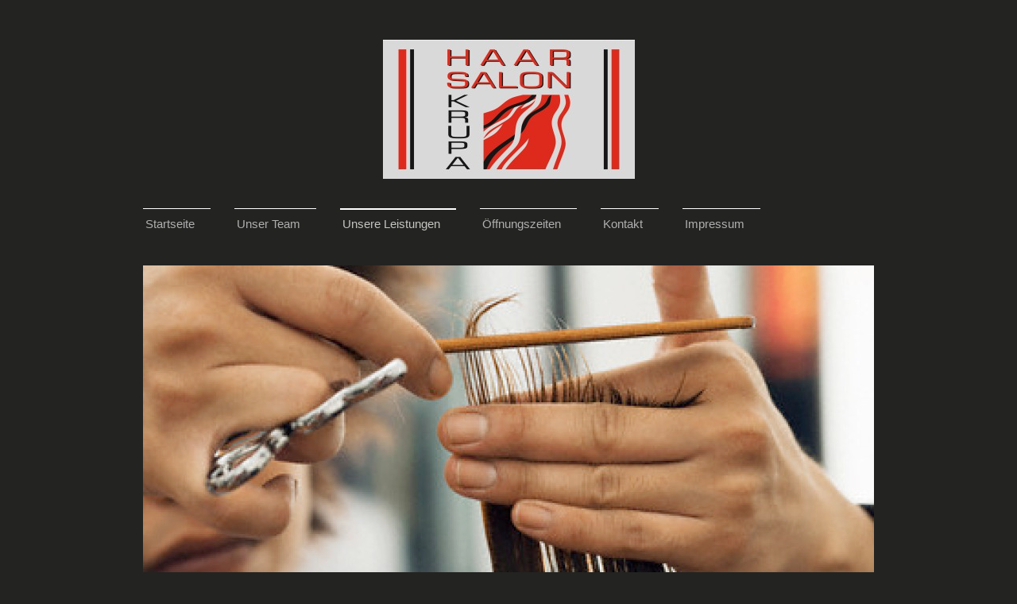

--- FILE ---
content_type: text/html; charset=UTF-8
request_url: https://www.haarsalonkrupa.de/unsere-leistungen/produkte/
body_size: 5831
content:
<!DOCTYPE html>
<html lang="de"  ><head prefix="og: http://ogp.me/ns# fb: http://ogp.me/ns/fb# business: http://ogp.me/ns/business#">
    <meta http-equiv="Content-Type" content="text/html; charset=utf-8"/>
    <meta name="generator" content="IONOS MyWebsite"/>
        
    <link rel="dns-prefetch" href="//cdn.website-start.de/"/>
    <link rel="dns-prefetch" href="//103.mod.mywebsite-editor.com"/>
    <link rel="dns-prefetch" href="https://103.sb.mywebsite-editor.com/"/>
    <link rel="shortcut icon" href="https://www.haarsalonkrupa.de/s/misc/favicon.png?1333985823"/>
        <title>Haarsalon Krupa - Produkte</title>
    <style type="text/css">@media screen and (max-device-width: 1024px) {.diyw a.switchViewWeb {display: inline !important;}}</style>
    <style type="text/css">@media screen and (min-device-width: 1024px) {
            .mediumScreenDisabled { display:block }
            .smallScreenDisabled { display:block }
        }
        @media screen and (max-device-width: 1024px) { .mediumScreenDisabled { display:none } }
        @media screen and (max-device-width: 568px) { .smallScreenDisabled { display:none } }
                @media screen and (min-width: 1024px) {
            .mobilepreview .mediumScreenDisabled { display:block }
            .mobilepreview .smallScreenDisabled { display:block }
        }
        @media screen and (max-width: 1024px) { .mobilepreview .mediumScreenDisabled { display:none } }
        @media screen and (max-width: 568px) { .mobilepreview .smallScreenDisabled { display:none } }</style>
    <meta name="viewport" content="width=device-width, initial-scale=1, maximum-scale=1, minimal-ui"/>

<meta name="format-detection" content="telephone=no"/>
        <meta name="keywords" content="Friseur, Haare, Produkte, Pflege, Styling"/>
            <meta name="description" content="Wir verkaufen auch professionelle Haarpflegeprodukte für Pflege und Style Ihres Haares."/>
            <meta name="robots" content="index,follow"/>
        <link href="//cdn.website-start.de/templates/2115/style.css?1763478093678" rel="stylesheet" type="text/css"/>
    <link href="https://www.haarsalonkrupa.de/s/style/theming.css?1691423573" rel="stylesheet" type="text/css"/>
    <link href="//cdn.website-start.de/app/cdn/min/group/web.css?1763478093678" rel="stylesheet" type="text/css"/>
<link href="//cdn.website-start.de/app/cdn/min/moduleserver/css/de_DE/common,shoppingbasket?1763478093678" rel="stylesheet" type="text/css"/>
    <link href="//cdn.website-start.de/app/cdn/min/group/mobilenavigation.css?1763478093678" rel="stylesheet" type="text/css"/>
    <link href="https://103.sb.mywebsite-editor.com/app/logstate2-css.php?site=133511370&amp;t=1769263022" rel="stylesheet" type="text/css"/>

<script type="text/javascript">
    /* <![CDATA[ */
var stagingMode = '';
    /* ]]> */
</script>
<script src="https://103.sb.mywebsite-editor.com/app/logstate-js.php?site=133511370&amp;t=1769263022"></script>

    <link href="//cdn.website-start.de/templates/2115/print.css?1763478093678" rel="stylesheet" media="print" type="text/css"/>
    <script type="text/javascript">
    /* <![CDATA[ */
    var systemurl = 'https://103.sb.mywebsite-editor.com/';
    var webPath = '/';
    var proxyName = '';
    var webServerName = 'www.haarsalonkrupa.de';
    var sslServerUrl = 'https://www.haarsalonkrupa.de';
    var nonSslServerUrl = 'http://www.haarsalonkrupa.de';
    var webserverProtocol = 'http://';
    var nghScriptsUrlPrefix = '//103.mod.mywebsite-editor.com';
    var sessionNamespace = 'DIY_SB';
    var jimdoData = {
        cdnUrl:  '//cdn.website-start.de/',
        messages: {
            lightBox: {
    image : 'Bild',
    of: 'von'
}

        },
        isTrial: 0,
        pageId: 919842228    };
    var script_basisID = "133511370";

    diy = window.diy || {};
    diy.web = diy.web || {};

        diy.web.jsBaseUrl = "//cdn.website-start.de/s/build/";

    diy.context = diy.context || {};
    diy.context.type = diy.context.type || 'web';
    /* ]]> */
</script>

<script type="text/javascript" src="//cdn.website-start.de/app/cdn/min/group/web.js?1763478093678" crossorigin="anonymous"></script><script type="text/javascript" src="//cdn.website-start.de/s/build/web.bundle.js?1763478093678" crossorigin="anonymous"></script><script type="text/javascript" src="//cdn.website-start.de/app/cdn/min/group/mobilenavigation.js?1763478093678" crossorigin="anonymous"></script><script src="//cdn.website-start.de/app/cdn/min/moduleserver/js/de_DE/common,shoppingbasket?1763478093678"></script>
<script type="text/javascript" src="https://cdn.website-start.de/proxy/apps/a1tvb2/resource/dependencies/"></script><script type="text/javascript">
                    if (typeof require !== 'undefined') {
                        require.config({
                            waitSeconds : 10,
                            baseUrl : 'https://cdn.website-start.de/proxy/apps/a1tvb2/js/'
                        });
                    }
                </script><script type="text/javascript" src="//cdn.website-start.de/app/cdn/min/group/pfcsupport.js?1763478093678" crossorigin="anonymous"></script>    <meta property="og:type" content="business.business"/>
    <meta property="og:url" content="https://www.haarsalonkrupa.de/unsere-leistungen/produkte/"/>
    <meta property="og:title" content="Haarsalon Krupa - Produkte"/>
            <meta property="og:description" content="Wir verkaufen auch professionelle Haarpflegeprodukte für Pflege und Style Ihres Haares."/>
                <meta property="og:image" content="https://www.haarsalonkrupa.de/s/misc/logo.jpg?t=1766776818"/>
        <meta property="business:contact_data:country_name" content="Deutschland"/>
    
    
    
    
    
    
    
    
</head>


<body class="body diyBgActive  cc-pagemode-default diyfeSidebarLeft diy-market-de_DE" data-pageid="919842228" id="page-919842228">
    
    <div class="diyw">
        <!-- master-2 -->
<div class="diyweb">
	
<nav id="diyfeMobileNav" class="diyfeCA diyfeCA3" role="navigation">
    <a title="Navigation aufklappen/zuklappen">Navigation aufklappen/zuklappen</a>
    <ul class="mainNav1"><li class=" hasSubNavigation"><a data-page-id="919842220" href="https://www.haarsalonkrupa.de/" class=" level_1"><span>Startseite</span></a><span class="diyfeDropDownSubOpener">&nbsp;</span><div class="diyfeDropDownSubList diyfeCA diyfeCA3"><ul class="mainNav2"><li class=" hasSubNavigation"><a data-page-id="925910874" href="https://www.haarsalonkrupa.de/unser-team/" class=" level_2"><span>Unser Team</span></a></li></ul></div></li><li class=" hasSubNavigation"><a data-page-id="919842221" href="https://www.haarsalonkrupa.de/unser-team-1/" class=" level_1"><span>Unser Team</span></a></li><li class="parent hasSubNavigation"><a data-page-id="919842224" href="https://www.haarsalonkrupa.de/unsere-leistungen/" class="parent level_1"><span>Unsere Leistungen</span></a><span class="diyfeDropDownSubOpener">&nbsp;</span><div class="diyfeDropDownSubList diyfeCA diyfeCA3"><ul class="mainNav2"><li class=" hasSubNavigation"><a data-page-id="919842225" href="https://www.haarsalonkrupa.de/unsere-leistungen/leistungen-im-überblick/" class=" level_2"><span>Leistungen im Überblick</span></a></li><li class=" hasSubNavigation"><a data-page-id="919842226" href="https://www.haarsalonkrupa.de/unsere-leistungen/preisübersicht/" class=" level_2"><span>Preisübersicht</span></a></li><li class="current hasSubNavigation"><a data-page-id="919842228" href="https://www.haarsalonkrupa.de/unsere-leistungen/produkte/" class="current level_2"><span>Produkte</span></a></li></ul></div></li><li class=" hasSubNavigation"><a data-page-id="919842230" href="https://www.haarsalonkrupa.de/öffnungszeiten/" class=" level_1"><span>Öffnungszeiten</span></a></li><li class=" hasSubNavigation"><a data-page-id="919842232" href="https://www.haarsalonkrupa.de/kontakt/" class=" level_1"><span>Kontakt</span></a></li><li class=" hasSubNavigation"><a data-page-id="919842233" href="https://www.haarsalonkrupa.de/impressum/" class=" level_1"><span>Impressum</span></a></li></ul></nav>
			<div class="diywebLiveArea">
			<div id="diywebAppContainer1st"></div>
			</div>
	<div class="diywebLogo">
		<div class="diywebLiveArea">
			<div class="diywebMainGutter">
				<div class="diyfeGE">
					<div class="diyfeCA1">
						
    <style type="text/css" media="all">
        /* <![CDATA[ */
                .diyw #website-logo {
            text-align: center !important;
                        padding: 27px 0;
                    }
        
                /* ]]> */
    </style>

    <div id="website-logo">
            <a href="https://www.haarsalonkrupa.de/"><img class="website-logo-image" width="317" src="https://www.haarsalonkrupa.de/s/misc/logo.jpg?t=1766776818" alt=""/></a>

            
            </div>


					</div>
				</div>
			</div>
		</div>
	</div>
	<div class="diywebNav diywebNavMain diywebNav1 diywebNavHorizontal">
		<div class="diywebLiveArea">
			<div class="diywebMainGutter">
				<div class="diyfeGE diyfeCA diyfeCA2">
					<div class="diywebGutter">
						<div class="webnavigation"><ul id="mainNav1" class="mainNav1"><li class="navTopItemGroup_1"><a data-page-id="919842220" href="https://www.haarsalonkrupa.de/" class="level_1"><span>Startseite</span></a></li><li class="navTopItemGroup_2"><a data-page-id="919842221" href="https://www.haarsalonkrupa.de/unser-team-1/" class="level_1"><span>Unser Team</span></a></li><li class="navTopItemGroup_3"><a data-page-id="919842224" href="https://www.haarsalonkrupa.de/unsere-leistungen/" class="parent level_1"><span>Unsere Leistungen</span></a></li><li class="navTopItemGroup_4"><a data-page-id="919842230" href="https://www.haarsalonkrupa.de/öffnungszeiten/" class="level_1"><span>Öffnungszeiten</span></a></li><li class="navTopItemGroup_5"><a data-page-id="919842232" href="https://www.haarsalonkrupa.de/kontakt/" class="level_1"><span>Kontakt</span></a></li><li class="navTopItemGroup_6"><a data-page-id="919842233" href="https://www.haarsalonkrupa.de/impressum/" class="level_1"><span>Impressum</span></a></li></ul></div>
					</div>
				</div>
			</div>
		</div>
	</div>
	<div class="diywebEmotionHeader">
		<div class="diywebLiveArea">
			<div class="diywebMainGutter">
				<div class="diyfeGE">
					<div class="diywebGutter">
						
<style type="text/css" media="all">
.diyw div#emotion-header {
        max-width: 920px;
        max-height: 517px;
                background: #eeeeee;
    }

.diyw div#emotion-header-title-bg {
    left: 0%;
    top: 20%;
    width: 45.53%;
    height: 68%;

    background-color: #FFFFFF;
    opacity: 0.05;
    filter: alpha(opacity = 5.26);
    display: none;}

.diyw div#emotion-header strong#emotion-header-title {
    left: 45%;
    top: 15%;
    color: #fd040a;
    display: none;    font: normal bold 48px/120% Arial, Helvetica, sans-serif;
}

.diyw div#emotion-no-bg-container{
    max-height: 517px;
}

.diyw div#emotion-no-bg-container .emotion-no-bg-height {
    margin-top: 56.20%;
}
</style>
<div id="emotion-header" data-action="loadView" data-params="active" data-imagescount="1">
            <img src="https://www.haarsalonkrupa.de/s/img/emotionheader5815687350.jpg?1597946563.920px.517px" id="emotion-header-img" alt=""/>
            
        <div id="ehSlideshowPlaceholder">
            <div id="ehSlideShow">
                <div class="slide-container">
                                        <div style="background-color: #eeeeee">
                            <img src="https://www.haarsalonkrupa.de/s/img/emotionheader5815687350.jpg?1597946563.920px.517px" alt=""/>
                        </div>
                                    </div>
            </div>
        </div>


        <script type="text/javascript">
        //<![CDATA[
                diy.module.emotionHeader.slideShow.init({ slides: [{"url":"https:\/\/www.haarsalonkrupa.de\/s\/img\/emotionheader5815687350.jpg?1597946563.920px.517px","image_alt":"","bgColor":"#eeeeee"}] });
        //]]>
        </script>

    
    
    
    
    
    <script type="text/javascript">
    //<![CDATA[
    (function ($) {
        function enableSvgTitle() {
                        var titleSvg = $('svg#emotion-header-title-svg'),
                titleHtml = $('#emotion-header-title'),
                emoWidthAbs = 920,
                emoHeightAbs = 517,
                offsetParent,
                titlePosition,
                svgBoxWidth,
                svgBoxHeight;

                        if (titleSvg.length && titleHtml.length) {
                offsetParent = titleHtml.offsetParent();
                titlePosition = titleHtml.position();
                svgBoxWidth = titleHtml.width();
                svgBoxHeight = titleHtml.height();

                                titleSvg.get(0).setAttribute('viewBox', '0 0 ' + svgBoxWidth + ' ' + svgBoxHeight);
                titleSvg.css({
                   left: Math.roundTo(100 * titlePosition.left / offsetParent.width(), 3) + '%',
                   top: Math.roundTo(100 * titlePosition.top / offsetParent.height(), 3) + '%',
                   width: Math.roundTo(100 * svgBoxWidth / emoWidthAbs, 3) + '%',
                   height: Math.roundTo(100 * svgBoxHeight / emoHeightAbs, 3) + '%'
                });

                titleHtml.css('visibility','hidden');
                titleSvg.css('visibility','visible');
            }
        }

        
            var posFunc = function($, overrideSize) {
                var elems = [], containerWidth, containerHeight;
                                    elems.push({
                        selector: '#emotion-header-title',
                        overrideSize: true,
                        horPos: 44.33,
                        vertPos: 100                    });
                    lastTitleWidth = $('#emotion-header-title').width();
                                                elems.push({
                    selector: '#emotion-header-title-bg',
                    horPos: 0,
                    vertPos: 24.14                });
                                
                containerWidth = parseInt('920');
                containerHeight = parseInt('517');

                for (var i = 0; i < elems.length; ++i) {
                    var el = elems[i],
                        $el = $(el.selector),
                        pos = {
                            left: el.horPos,
                            top: el.vertPos
                        };
                    if (!$el.length) continue;
                    var anchorPos = $el.anchorPosition();
                    anchorPos.$container = $('#emotion-header');

                    if (overrideSize === true || el.overrideSize === true) {
                        anchorPos.setContainerSize(containerWidth, containerHeight);
                    } else {
                        anchorPos.setContainerSize(null, null);
                    }

                    var pxPos = anchorPos.fromAnchorPosition(pos),
                        pcPos = anchorPos.toPercentPosition(pxPos);

                    var elPos = {};
                    if (!isNaN(parseFloat(pcPos.top)) && isFinite(pcPos.top)) {
                        elPos.top = pcPos.top + '%';
                    }
                    if (!isNaN(parseFloat(pcPos.left)) && isFinite(pcPos.left)) {
                        elPos.left = pcPos.left + '%';
                    }
                    $el.css(elPos);
                }

                // switch to svg title
                enableSvgTitle();
            };

                        var $emotionImg = jQuery('#emotion-header-img');
            if ($emotionImg.length > 0) {
                // first position the element based on stored size
                posFunc(jQuery, true);

                // trigger reposition using the real size when the element is loaded
                var ehLoadEvTriggered = false;
                $emotionImg.one('load', function(){
                    posFunc(jQuery);
                    ehLoadEvTriggered = true;
                                        diy.module.emotionHeader.slideShow.start();
                                    }).each(function() {
                                        if(this.complete || typeof this.complete === 'undefined') {
                        jQuery(this).load();
                    }
                });

                                noLoadTriggeredTimeoutId = setTimeout(function() {
                    if (!ehLoadEvTriggered) {
                        posFunc(jQuery);
                    }
                    window.clearTimeout(noLoadTriggeredTimeoutId)
                }, 5000);//after 5 seconds
            } else {
                jQuery(function(){
                    posFunc(jQuery);
                });
            }

                        if (jQuery.isBrowser && jQuery.isBrowser.ie8) {
                var longTitleRepositionCalls = 0;
                longTitleRepositionInterval = setInterval(function() {
                    if (lastTitleWidth > 0 && lastTitleWidth != jQuery('#emotion-header-title').width()) {
                        posFunc(jQuery);
                    }
                    longTitleRepositionCalls++;
                    // try this for 5 seconds
                    if (longTitleRepositionCalls === 5) {
                        window.clearInterval(longTitleRepositionInterval);
                    }
                }, 1000);//each 1 second
            }

            }(jQuery));
    //]]>
    </script>

    </div>

					</div>
				</div>
			</div>
		</div>
	</div>
	<div class="diywebContent">
		<div class="diywebLiveArea">
			<div class="diywebMainGutter">
				<div class="diyfeGridGroup diyfeCA diyfeCA1">
					<div class="diywebMain diyfeGE">
						<div class="diywebGutter">
							
        <div id="content_area">
        	<div id="content_start"></div>
        	
        
        <div id="matrix_1024350823" class="sortable-matrix" data-matrixId="1024350823"><div class="n module-type-header diyfeLiveArea "> <h1><span class="diyfeDecoration">Die besten Produkte für Ihre Haare</span></h1> </div><div class="n module-type-text diyfeLiveArea "> <p>Vom Styling Gel bis zum Pflegeshampoo: Mit unseren professionellen Produkten haben Sie immer das Richtige für den perfekten Style und die sanfte Pflege Ihrer Haare zur Hand.</p>
<p> </p> </div><div class="n module-type-text diyfeLiveArea "> <p>Bei uns erhalten Sie die Haarpflegeserien der folgenden Marken:</p> </div><div class="n module-type-text diyfeLiveArea "> <p>&gt; Paul Mitchel</p>
<p> </p>
<p>&gt; Wella</p>
<p> </p>
<p>&gt; Alcina</p>
<p> </p> </div><div class="n module-type-imageSubtitle diyfeLiveArea "> <div class="clearover imageSubtitle imageFitWidth" id="imageSubtitle-5815687108">
    <div class="align-container align-center" style="max-width: 618px">
        <a class="imagewrapper" href="https://www.haarsalonkrupa.de/s/cc_images/teaserbox_2488385956.JPG?t=1597944632" rel="lightbox[5815687108]">
            <img id="image_2488385956" src="https://www.haarsalonkrupa.de/s/cc_images/cache_2488385956.JPG?t=1597944632" alt="" style="max-width: 618px; height:auto"/>
        </a>

        
    </div>

</div>

<script type="text/javascript">
//<![CDATA[
jQuery(function($) {
    var $target = $('#imageSubtitle-5815687108');

    if ($.fn.swipebox && Modernizr.touch) {
        $target
            .find('a[rel*="lightbox"]')
            .addClass('swipebox')
            .swipebox();
    } else {
        $target.tinyLightbox({
            item: 'a[rel*="lightbox"]',
            cycle: false,
            hideNavigation: true
        });
    }
});
//]]>
</script>
 </div></div>
        
        
        </div>
						</div>
					</div>
					<div class="diywebSecondary diyfeGE diyfeCA diyfeCA3">
						<div class="diywebNav diywebNav23 diywebHideOnSmall">
							<div class="diyfeGE">
								<div class="diywebGutter">
									<div class="webnavigation"><ul id="mainNav2" class="mainNav2"><li class="navTopItemGroup_0"><a data-page-id="919842225" href="https://www.haarsalonkrupa.de/unsere-leistungen/leistungen-im-überblick/" class="level_2"><span>Leistungen im Überblick</span></a></li><li class="navTopItemGroup_0"><a data-page-id="919842226" href="https://www.haarsalonkrupa.de/unsere-leistungen/preisübersicht/" class="level_2"><span>Preisübersicht</span></a></li><li class="navTopItemGroup_0"><a data-page-id="919842228" href="https://www.haarsalonkrupa.de/unsere-leistungen/produkte/" class="current level_2"><span>Produkte</span></a></li></ul></div>
								</div>
							</div>
						</div>
						<div class="diywebSidebar">
							<div class="diyfeGE">
								<div class="diywebGutter">
									<div id="matrix_1024350815" class="sortable-matrix" data-matrixId="1024350815"><div class="n module-type-header diyfeLiveArea "> <h1><span class="diyfeDecoration">Termin vereinbaren</span></h1> </div><div class="n module-type-text diyfeLiveArea "> <p><strong><span style="font-size:14px;">Rufen Sie uns einfach an:</span></strong></p>
<p><span style="font-size:14px;"><span style="background-color: transparent;">+49 6150 7277</span></span></p>
<p> </p>
<p><span style="font-size:14px;"><strong style="background-color: transparent;">Unsere Anschrift</strong></span></p>
<p><span style="font-size:14px;">Haarsalon Krupa<br/>
Langener Str. 4<br/>
64390 Erzhausen</span></p> </div><div class="n module-type-hr diyfeLiveArea "> <div style="padding: 0px 0px">
    <div class="hr"></div>
</div>
 </div></div>
								</div>
							</div>
						</div>
					</div>
				</div>
			</div>
		</div>
	</div>
	<div class="diywebFooter">
		<div class="diywebLiveArea">
			<div class="diywebMainGutter">
				<div class="diyfeGE diywebPull diyfeCA diyfeCA4">
					<div class="diywebGutter">
						<div id="contentfooter">
    <div class="leftrow">
                        <a rel="nofollow" href="javascript:window.print();">
                    <img class="inline" height="14" width="18" src="//cdn.website-start.de/s/img/cc/printer.gif" alt=""/>
                    Druckversion                </a> <span class="footer-separator">|</span>
                <a href="https://www.haarsalonkrupa.de/sitemap/">Sitemap</a>
                        <br/> © Haarsalon Krupa<br/>
<br/>
Erstellt mit <a rel="nofollow" href="https://www.ionos.de/websites/homepage-erstellen" target="_blank">IONOS MyWebsite</a>.
            </div>
    <script type="text/javascript">
        window.diy.ux.Captcha.locales = {
            generateNewCode: 'Neuen Code generieren',
            enterCode: 'Bitte geben Sie den Code ein'
        };
        window.diy.ux.Cap2.locales = {
            generateNewCode: 'Neuen Code generieren',
            enterCode: 'Bitte geben Sie den Code ein'
        };
    </script>
    <div class="rightrow">
                    <span class="loggedout">
                <a rel="nofollow" id="login" href="https://login.1and1-editor.com/133511370/www.haarsalonkrupa.de/de?pageId=919842228">
                    Login                </a>
            </span>
                <p><a class="diyw switchViewWeb" href="javascript:switchView('desktop');">Webansicht</a><a class="diyw switchViewMobile" href="javascript:switchView('mobile');">Mobile-Ansicht</a></p>
                <span class="loggedin">
            <a rel="nofollow" id="logout" href="https://103.sb.mywebsite-editor.com/app/cms/logout.php">Logout</a> <span class="footer-separator">|</span>
            <a rel="nofollow" id="edit" href="https://103.sb.mywebsite-editor.com/app/133511370/919842228/">Seite bearbeiten</a>
        </span>
    </div>
</div>
            <div id="loginbox" class="hidden">
                <script type="text/javascript">
                    /* <![CDATA[ */
                    function forgotpw_popup() {
                        var url = 'https://passwort.1und1.de/xml/request/RequestStart';
                        fenster = window.open(url, "fenster1", "width=600,height=400,status=yes,scrollbars=yes,resizable=yes");
                        // IE8 doesn't return the window reference instantly or at all.
                        // It may appear the call failed and fenster is null
                        if (fenster && fenster.focus) {
                            fenster.focus();
                        }
                    }
                    /* ]]> */
                </script>
                                <img class="logo" src="//cdn.website-start.de/s/img/logo.gif" alt="IONOS" title="IONOS"/>

                <div id="loginboxOuter"></div>
            </div>
        

					</div>
				</div>
			</div>
		</div>
	</div>
</div>    </div>

    
    </body>


<!-- rendered at Fri, 26 Dec 2025 20:20:18 +0100 -->
</html>
